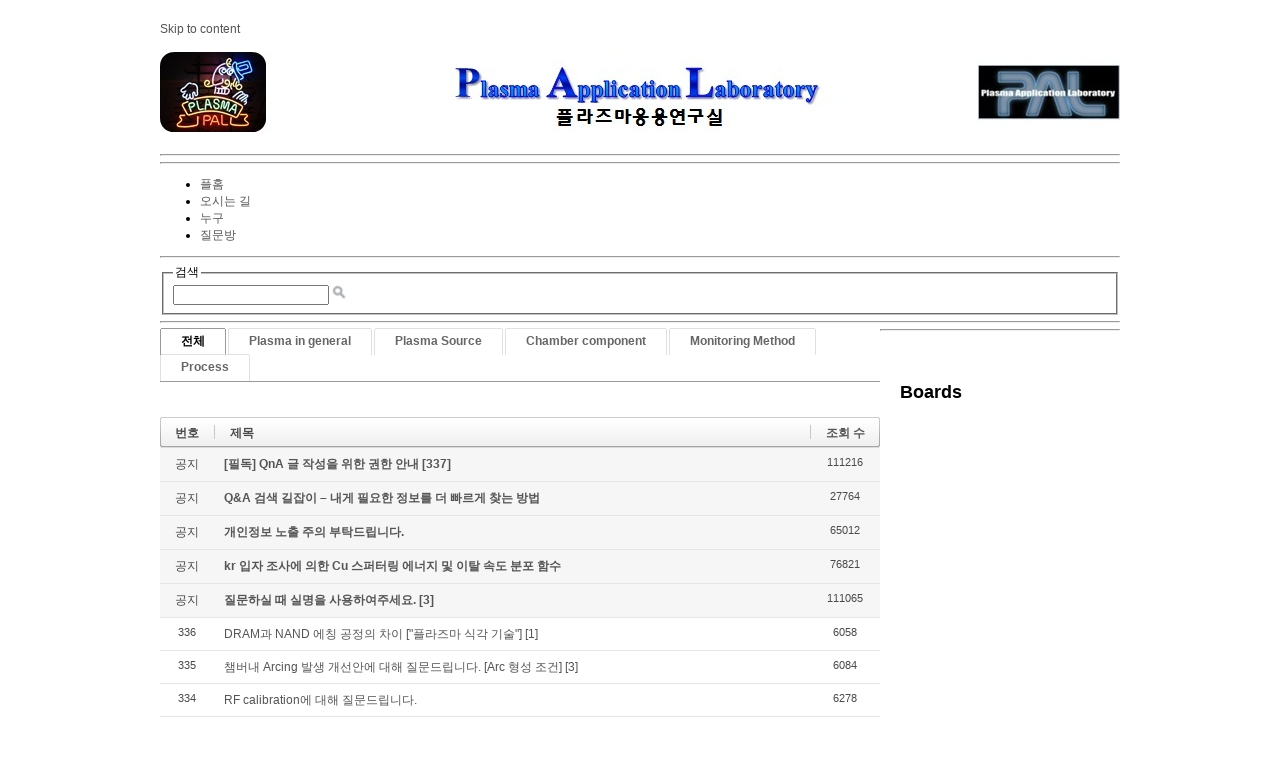

--- FILE ---
content_type: text/html; charset=UTF-8
request_url: http://pal.snu.ac.kr/index.php?mid=board_qna_new&sort_index=readed_count&order_type=asc&page=26
body_size: 34835
content:
<!DOCTYPE html>
<html lang="ko">
<head>
<!-- META -->
<meta charset="utf-8">
<meta name="Generator" content="XpressEngine">
<meta http-equiv="X-UA-Compatible" content="IE=edge">
<!-- TITLE -->
<title>Q &amp; A</title>
<!-- CSS -->
<link rel="stylesheet" href="/common/css/xe.min.css?20151208174704" />
<link rel="stylesheet" href="/modules/board/skins/default/board.default.min.css?20151208174708" />
<link rel="stylesheet" href="/layouts/xe_official_v2_TmaKing/css/layout.css?20110627184305" />
<link rel="stylesheet" href="/layouts/xe_official_v2_TmaKing/css/layout@official.css?20110730172318" />
<link rel="stylesheet" href="/layouts/xe_official_v2_TmaKing/css/content.css?20110627184305" />
<link rel="stylesheet" href="/layouts/xe_official_v2_TmaKing/css/xgenesis.css?20110714114915" />
<link rel="stylesheet" href="/modules/editor/styles/ckeditor_light/style.css?20151208174710" />
<!-- JS -->
<!--[if lt IE 9]><script src="/common/js/jquery-1.x.min.js?20151208174704"></script>
<![endif]--><!--[if gte IE 9]><!--><script src="/common/js/jquery.min.js?20151208174704"></script>
<!--<![endif]--><script src="/common/js/x.min.js?20151208174706"></script>
<script src="/common/js/xe.min.js?20151208174706"></script>
<script src="/modules/board/tpl/js/board.min.js?20151208174708"></script>
<script src="/layouts/xe_official_v2_TmaKing/js/xgenesis.js?20110627184305"></script>
<script src="/layouts/xe_official_v2_TmaKing/js/chrome.js?20110627184305"></script>
<!-- RSS -->
<!-- ICON -->

<script>
						if(!captchaTargetAct) {var captchaTargetAct = [];}
						captchaTargetAct.push("procBoardInsertDocument","procBoardInsertComment","procIssuetrackerInsertIssue","procIssuetrackerInsertHistory","procTextyleInsertComment");
						</script>

<style> .xe_content { font-size:12px; }</style><script>
//<![CDATA[
var current_url = "http://pal.snu.ac.kr/?mid=board_qna_new&sort_index=readed_count&order_type=asc&page=26";
var request_uri = "http://pal.snu.ac.kr/";
var current_mid = "board_qna_new";
var waiting_message = "서버에 요청 중입니다. 잠시만 기다려주세요.";
var ssl_actions = new Array();
var default_url = "http://pal.snu.ac.kr/";
xe.current_lang = "ko";
xe.cmd_find = "찾기";
xe.cmd_cancel = "취소";
xe.cmd_confirm = "확인";
xe.msg_no_root = "루트는 선택 할 수 없습니다.";
xe.msg_no_shortcut = "바로가기는 선택 할 수 없습니다.";
xe.msg_select_menu = "대상 메뉴 선택";
//]]>
</script>
</head>
<body class="ko">
﻿
<div id="xe" class="fixed sky">
	<div id="container" class="ce">
		<div id="header"> <a href="#content" class="skipToContent">Skip to content</a>
			<h1>
                                        <a href="/"><img src="http://pal.snu.ac.kr/files/attach/images/19294/7_960x80.jpg" class="iePngfix" alt="" /></a>
                            </h1>
			<hr />
			
			<hr />
			<ul id="gnb" class="gnb">
                                                	                	                						<li class="black  
						">
							<a  href="/index.php?mid=home"
								>
								<span>플홈</span>
															</a>
						</li>
		                		                		                	                                	                	                						<li class="blue  
						">
							<a  href="/index.php?mid=introduction_address"
								>
								<span>오시는 길</span>
															</a>
						</li>
		                		                		                	                                	                	                						<li class="sky  
						">
							<a  href="/index.php?mid=introduction_members"
								>
								<span>누구</span>
															</a>
						</li>
		                		                		                	                                	                	                						<li class="cyan selected 
						">
							<a  href="/index.php?mid=board_qna_new"
								>
								<span>질문방</span>
															</a>
						</li>
		                		                		                	                                			</ul>
			<hr />
			            <!-- S: XE 검색 -->
			<form action="http://pal.snu.ac.kr/" method="post" class="search"><input type="hidden" name="error_return_url" value="/index.php?mid=board_qna_new&amp;sort_index=readed_count&amp;order_type=asc&amp;page=26" />
                <input type="hidden" name="vid" value="" />
                <input type="hidden" name="mid" value="board_qna_new" />
                <input type="hidden" name="act" value="IS" />
                <input type="hidden" name="search_target" value="title_content" />
				<fieldset>
					<legend>검색</legend>
					<input name="is_keyword" type="text" title="Search" class="inputText" accesskey="S" />
					<input name="" type="image" src="/layouts/xe_official_v2_TmaKing/img/buttonSearch.gif" alt="Search" class="inputSearch" />
				</fieldset>
			</form>
            <!-- E: XE 검색 -->
            		</div>
		<hr />
		
		<div id="body">
			<div id="content">
                				<div id="googleAdsenseMainMenuDown">
									</div>
                    																																																																																																																																<div class="board">
			<ul class="cTab">
		<li class="on"><a href="/index.php?mid=board_qna_new&amp;sort_index=readed_count&amp;order_type=asc">전체</a></li>
		<li><a href="/index.php?mid=board_qna_new&amp;sort_index=readed_count&amp;order_type=asc&amp;category=67472">Plasma in general<!--<em>[286]</em>--></a>
			<ul>
				<li><a href="/index.php?mid=board_qna_new&amp;sort_index=readed_count&amp;order_type=asc&amp;category=67474">DC glow discharge<!--<em>[24]</em>--></a></li><li><a href="/index.php?mid=board_qna_new&amp;sort_index=readed_count&amp;order_type=asc&amp;category=67475">Collision<!--<em>[17]</em>--></a></li><li><a href="/index.php?mid=board_qna_new&amp;sort_index=readed_count&amp;order_type=asc&amp;category=67477">Sheath<!--<em>[35]</em>--></a></li><li><a href="/index.php?mid=board_qna_new&amp;sort_index=readed_count&amp;order_type=asc&amp;category=67478">Ion/Electron Temperature<!--<em>[27]</em>--></a></li><li><a href="/index.php?mid=board_qna_new&amp;sort_index=readed_count&amp;order_type=asc&amp;category=67479">Others<!--<em>[102]</em>--></a></li>			</ul>		</li><li><a href="/index.php?mid=board_qna_new&amp;sort_index=readed_count&amp;order_type=asc&amp;category=67473">Plasma Source<!--<em>[177]</em>--></a>
			<ul>
				<li><a href="/index.php?mid=board_qna_new&amp;sort_index=readed_count&amp;order_type=asc&amp;category=67480">ATM Plasma<!--<em>[24]</em>--></a></li><li><a href="/index.php?mid=board_qna_new&amp;sort_index=readed_count&amp;order_type=asc&amp;category=67481">CCP<!--<em>[31]</em>--></a></li><li><a href="/index.php?mid=board_qna_new&amp;sort_index=readed_count&amp;order_type=asc&amp;category=67482">ICP<!--<em>[33]</em>--></a></li><li><a href="/index.php?mid=board_qna_new&amp;sort_index=readed_count&amp;order_type=asc&amp;category=67483">Remote Plasma<!--<em>[21]</em>--></a></li><li><a href="/index.php?mid=board_qna_new&amp;sort_index=readed_count&amp;order_type=asc&amp;category=67919">Water Discharge Plasma<!--<em>[7]</em>--></a></li><li><a href="/index.php?mid=board_qna_new&amp;sort_index=readed_count&amp;order_type=asc&amp;category=67921">Others<!--<em>[33]</em>--></a></li>			</ul>		</li><li><a href="/index.php?mid=board_qna_new&amp;sort_index=readed_count&amp;order_type=asc&amp;category=67488">Chamber component<!--<em>[135]</em>--></a>
			<ul>
				<li><a href="/index.php?mid=board_qna_new&amp;sort_index=readed_count&amp;order_type=asc&amp;category=67491">Matcher<!--<em>[44]</em>--></a></li><li><a href="/index.php?mid=board_qna_new&amp;sort_index=readed_count&amp;order_type=asc&amp;category=67495">ESC<!--<em>[26]</em>--></a></li><li><a href="/index.php?mid=board_qna_new&amp;sort_index=readed_count&amp;order_type=asc&amp;category=67498">Pulse operation<!--<em>[0]</em>--></a></li><li><a href="/index.php?mid=board_qna_new&amp;sort_index=readed_count&amp;order_type=asc&amp;category=67501">Shower head<!--<em>[7]</em>--></a></li><li><a href="/index.php?mid=board_qna_new&amp;sort_index=readed_count&amp;order_type=asc&amp;category=67503">Chamber Impedance<!--<em>[17]</em>--></a></li><li><a href="/index.php?mid=board_qna_new&amp;sort_index=readed_count&amp;order_type=asc&amp;category=67505">Others<!--<em>[24]</em>--></a></li>			</ul>		</li><li><a href="/index.php?mid=board_qna_new&amp;sort_index=readed_count&amp;order_type=asc&amp;category=67484">Monitoring Method<!--<em>[46]</em>--></a>
			<ul>
				<li><a href="/index.php?mid=board_qna_new&amp;sort_index=readed_count&amp;order_type=asc&amp;category=67485">OES<!--<em>[15]</em>--></a></li><li><a href="/index.php?mid=board_qna_new&amp;sort_index=readed_count&amp;order_type=asc&amp;category=67487">Langmuir Probe<!--<em>[11]</em>--></a></li><li><a href="/index.php?mid=board_qna_new&amp;sort_index=readed_count&amp;order_type=asc&amp;category=67489">VI(Impedance) Sensor<!--<em>[1]</em>--></a></li><li><a href="/index.php?mid=board_qna_new&amp;sort_index=readed_count&amp;order_type=asc&amp;category=67490">B dot<!--<em>[1]</em>--></a></li><li><a href="/index.php?mid=board_qna_new&amp;sort_index=readed_count&amp;order_type=asc&amp;category=67494">Others<!--<em>[14]</em>--></a></li>			</ul>		</li><li><a href="/index.php?mid=board_qna_new&amp;sort_index=readed_count&amp;order_type=asc&amp;category=67496">Process<!--<em>[195]</em>--></a>
			<ul>
				<li><a href="/index.php?mid=board_qna_new&amp;sort_index=readed_count&amp;order_type=asc&amp;category=67497">Etch<!--<em>[76]</em>--></a></li><li><a href="/index.php?mid=board_qna_new&amp;sort_index=readed_count&amp;order_type=asc&amp;category=67499">Deposition<!--<em>[37]</em>--></a></li><li><a href="/index.php?mid=board_qna_new&amp;sort_index=readed_count&amp;order_type=asc&amp;category=67500">Sputtering<!--<em>[24]</em>--></a></li><li><a href="/index.php?mid=board_qna_new&amp;sort_index=readed_count&amp;order_type=asc&amp;category=67502">Ashing<!--<em>[5]</em>--></a></li><li><a href="/index.php?mid=board_qna_new&amp;sort_index=readed_count&amp;order_type=asc&amp;category=67504">Others<!--<em>[37]</em>--></a></li>			</ul>		</li>	</ul><div class="board_list" id="board_list">
	<table width="100%" border="1" cellspacing="0" summary="List of Articles">
		<thead>
			<!-- LIST HEADER -->
			<tr>
								<th scope="col"><span>번호</span></th>																																																								<th scope="col" class="title"><span>제목</span></th>																																																																																<th scope="col"><span><a href="/index.php?mid=board_qna_new&amp;sort_index=readed_count&amp;order_type=desc&amp;page=26">조회 수</a></span></th>																							</tr>
			<!-- /LIST HEADER -->
		</thead>
				<tbody>
			<!-- NOTICE -->
			<tr class="notice">
								<td class="notice">
										공지				</td>																																																								<td class="title">
					<a href="/index.php?mid=board_qna_new&amp;sort_index=readed_count&amp;order_type=asc&amp;page=26&amp;document_srl=81349">
						[필독] QnA 글 작성을 위한 권한 안내					</a>
					<a href="/index.php?mid=board_qna_new&amp;sort_index=readed_count&amp;order_type=asc&amp;page=26&amp;document_srl=81349#comment" class="replyNum" title="Replies">
						[337]
					</a>									</td>																																																																																<td class="readNum">111216</td>																							</tr><tr class="notice">
								<td class="notice">
										공지				</td>																																																								<td class="title">
					<a href="/index.php?mid=board_qna_new&amp;sort_index=readed_count&amp;order_type=asc&amp;page=26&amp;document_srl=80653">
						Q&amp;A 검색 길잡이 – 내게 필요한 정보를 더 빠르게 찾는 방법					</a>
														</td>																																																																																<td class="readNum">27764</td>																							</tr><tr class="notice">
								<td class="notice">
										공지				</td>																																																								<td class="title">
					<a href="/index.php?mid=board_qna_new&amp;sort_index=readed_count&amp;order_type=asc&amp;page=26&amp;document_srl=55415">
						개인정보 노출 주의 부탁드립니다.					</a>
														</td>																																																																																<td class="readNum">65012</td>																							</tr><tr class="notice">
								<td class="notice">
										공지				</td>																																																								<td class="title">
					<a href="/index.php?mid=board_qna_new&amp;sort_index=readed_count&amp;order_type=asc&amp;page=26&amp;document_srl=55413">
						kr 입자 조사에 의한 Cu 스퍼터링 에너지 및 이탈 속도 분포 함수					</a>
														</td>																																																																																<td class="readNum">76821</td>																							</tr><tr class="notice">
								<td class="notice">
										공지				</td>																																																								<td class="title">
					<a href="/index.php?mid=board_qna_new&amp;sort_index=readed_count&amp;order_type=asc&amp;page=26&amp;document_srl=55411">
						질문하실 때 실명을 사용하여주세요.					</a>
					<a href="/index.php?mid=board_qna_new&amp;sort_index=readed_count&amp;order_type=asc&amp;page=26&amp;document_srl=55411#comment" class="replyNum" title="Replies">
						[3]
					</a>									</td>																																																																																<td class="readNum">111065</td>																							</tr>			<!-- /NOTICE -->
			<!-- LIST -->
			<tr>
								<td class="no">
										336				</td>																																																								<td class="title">
					<a href="/index.php?mid=board_qna_new&amp;sort_index=readed_count&amp;order_type=asc&amp;page=26&amp;document_srl=71189">DRAM과 NAND 에칭 공정의 차이 [&quot;플라즈마 식각 기술&quot;]</a>
					<a href="/index.php?mid=board_qna_new&amp;sort_index=readed_count&amp;order_type=asc&amp;page=26&amp;document_srl=71189#comment" class="replyNum" title="Replies">[1]</a>														</td>																																																																																<td class="readNum">6058</td>																							</tr><tr>
								<td class="no">
										335				</td>																																																								<td class="title">
					<a href="/index.php?mid=board_qna_new&amp;sort_index=readed_count&amp;order_type=asc&amp;page=26&amp;document_srl=79068">챔버내 Arcing 발생 개선안에 대해 질문드립니다. [Arc 형성 조건]</a>
					<a href="/index.php?mid=board_qna_new&amp;sort_index=readed_count&amp;order_type=asc&amp;page=26&amp;document_srl=79068#comment" class="replyNum" title="Replies">[3]</a>														</td>																																																																																<td class="readNum">6084</td>																							</tr><tr>
								<td class="no">
										334				</td>																																																								<td class="title">
					<a href="/index.php?mid=board_qna_new&amp;sort_index=readed_count&amp;order_type=asc&amp;page=26&amp;document_srl=55507">RF calibration에 대해 질문드립니다.</a>
																			</td>																																																																																<td class="readNum">6278</td>																							</tr><tr>
								<td class="no">
										333				</td>																																																								<td class="title">
					<a href="/index.php?mid=board_qna_new&amp;sort_index=readed_count&amp;order_type=asc&amp;page=26&amp;document_srl=71307">RF Vpp관련하여 문의드립니다. [Self bias와 플라즈마 쉬스]</a>
					<a href="/index.php?mid=board_qna_new&amp;sort_index=readed_count&amp;order_type=asc&amp;page=26&amp;document_srl=71307#comment" class="replyNum" title="Replies">[1]</a>														</td>																																																																																<td class="readNum">6395</td>																							</tr><tr>
								<td class="no">
										332				</td>																																																								<td class="title">
					<a href="/index.php?mid=board_qna_new&amp;sort_index=readed_count&amp;order_type=asc&amp;page=26&amp;document_srl=62374">SiO2 식각 위한 Remote Plasma Source관련 질문 드립니다. [반응성 기체 생성]</a>
					<a href="/index.php?mid=board_qna_new&amp;sort_index=readed_count&amp;order_type=asc&amp;page=26&amp;document_srl=62374#comment" class="replyNum" title="Replies">[1]</a>														</td>																																																																																<td class="readNum">6432</td>																							</tr><tr>
								<td class="no">
										331				</td>																																																								<td class="title">
					<a href="/index.php?mid=board_qna_new&amp;sort_index=readed_count&amp;order_type=asc&amp;page=26&amp;document_srl=79690">ESC Chuck 기능이 Wafer 위에서의 Chemical Bond 생성을 boosting 할 수 있는지 궁금합니다. [ESC, 쉬스 전기장 및  bias 전력 조절]</a>
					<a href="/index.php?mid=board_qna_new&amp;sort_index=readed_count&amp;order_type=asc&amp;page=26&amp;document_srl=79690#comment" class="replyNum" title="Replies">[1]</a>														</td>																																																																																<td class="readNum">6551</td>																							</tr><tr>
								<td class="no">
										330				</td>																																																								<td class="title">
					<a href="/index.php?mid=board_qna_new&amp;sort_index=readed_count&amp;order_type=asc&amp;page=26&amp;document_srl=55523">자료 요청드립니다.</a>
					<a href="/index.php?mid=board_qna_new&amp;sort_index=readed_count&amp;order_type=asc&amp;page=26&amp;document_srl=55523#comment" class="replyNum" title="Replies">[1]</a>														</td>																																																																																<td class="readNum">6635</td>																							</tr><tr>
								<td class="no">
										329				</td>																																																								<td class="title">
					<a href="/index.php?mid=board_qna_new&amp;sort_index=readed_count&amp;order_type=asc&amp;page=26&amp;document_srl=55474">공동형 플라즈마에서 구리 전극의 식각 문제 [공동형 토치의 운전법 및 방전특성이해]</a>
					<a href="/index.php?mid=board_qna_new&amp;sort_index=readed_count&amp;order_type=asc&amp;page=26&amp;document_srl=55474#comment" class="replyNum" title="Replies">[2]</a>														</td>																																																																																<td class="readNum">6636</td>																							</tr><tr>
								<td class="no">
										328				</td>																																																								<td class="title">
					<a href="/index.php?mid=board_qna_new&amp;sort_index=readed_count&amp;order_type=asc&amp;page=26&amp;document_srl=55482">액체 안에서의 Dielectric Barrier Discharge에 관하여 질문 드립니다! [플라즈마 발생 방식과 성질]</a>
					<a href="/index.php?mid=board_qna_new&amp;sort_index=readed_count&amp;order_type=asc&amp;page=26&amp;document_srl=55482#comment" class="replyNum" title="Replies">[1]</a>														</td>																																																																																<td class="readNum">6639</td>																							</tr><tr>
								<td class="no">
										327				</td>																																																								<td class="title">
					<a href="/index.php?mid=board_qna_new&amp;sort_index=readed_count&amp;order_type=asc&amp;page=26&amp;document_srl=62129">모노실란(SiH4) 분해 메카니즘 문의</a>
																			</td>																																																																																<td class="readNum">6651</td>																							</tr><tr>
								<td class="no">
										326				</td>																																																								<td class="title">
					<a href="/index.php?mid=board_qna_new&amp;sort_index=readed_count&amp;order_type=asc&amp;page=26&amp;document_srl=80399">플라즈마 기술관련 문의 드립니다 [나노 분말 생성 및 제어 연구]</a>
					<a href="/index.php?mid=board_qna_new&amp;sort_index=readed_count&amp;order_type=asc&amp;page=26&amp;document_srl=80399#comment" class="replyNum" title="Replies">[1]</a>														</td>																																																																																<td class="readNum">6659</td>																							</tr><tr>
								<td class="no">
										325				</td>																																																								<td class="title">
					<a href="/index.php?mid=board_qna_new&amp;sort_index=readed_count&amp;order_type=asc&amp;page=26&amp;document_srl=63446">안녕하세요. ICP 플라즈마의 임피던스를 측정하는 방법에 대해서 문의를 드립니다. [VI probe]</a>
					<a href="/index.php?mid=board_qna_new&amp;sort_index=readed_count&amp;order_type=asc&amp;page=26&amp;document_srl=63446#comment" class="replyNum" title="Replies">[3]</a>														</td>																																																																																<td class="readNum">6660</td>																							</tr><tr>
								<td class="no">
										324				</td>																																																								<td class="title">
					<a href="/index.php?mid=board_qna_new&amp;sort_index=readed_count&amp;order_type=asc&amp;page=26&amp;document_srl=81127">안녕하세요? 임피던스 매칭관련 질문드립니다. [회로인자 및 구동기구, 플라즈마 특성]</a>
					<a href="/index.php?mid=board_qna_new&amp;sort_index=readed_count&amp;order_type=asc&amp;page=26&amp;document_srl=81127#comment" class="replyNum" title="Replies">[1]</a>														</td>																																																																																<td class="readNum">6692</td>																							</tr><tr>
								<td class="no">
										323				</td>																																																								<td class="title">
					<a href="/index.php?mid=board_qna_new&amp;sort_index=readed_count&amp;order_type=asc&amp;page=26&amp;document_srl=68144">플라즈마 상태에서도 보일-샤를 법칙이 적용 되나요? [Plasma 이온화]</a>
					<a href="/index.php?mid=board_qna_new&amp;sort_index=readed_count&amp;order_type=asc&amp;page=26&amp;document_srl=68144#comment" class="replyNum" title="Replies">[1]</a>														</td>																																																																																<td class="readNum">6711</td>																							</tr><tr>
								<td class="no">
										322				</td>																																																								<td class="title">
					<a href="/index.php?mid=board_qna_new&amp;sort_index=readed_count&amp;order_type=asc&amp;page=26&amp;document_srl=55478">저온플라즈마에 대하여 ..질문드립니다 ㅠ</a>
					<a href="/index.php?mid=board_qna_new&amp;sort_index=readed_count&amp;order_type=asc&amp;page=26&amp;document_srl=55478#comment" class="replyNum" title="Replies">[1]</a>														</td>																																																																																<td class="readNum">6747</td>																							</tr><tr>
								<td class="no">
										321				</td>																																																								<td class="title">
					<a href="/index.php?mid=board_qna_new&amp;sort_index=readed_count&amp;order_type=asc&amp;page=26&amp;document_srl=55445">안녕하세요, 질문드립니다. [플라즈마 토치와 환경처리]</a>
					<a href="/index.php?mid=board_qna_new&amp;sort_index=readed_count&amp;order_type=asc&amp;page=26&amp;document_srl=55445#comment" class="replyNum" title="Replies">[2]</a>														</td>																																																																																<td class="readNum">6834</td>																							</tr><tr>
								<td class="no">
										320				</td>																																																								<td class="title">
					<a href="/index.php?mid=board_qna_new&amp;sort_index=readed_count&amp;order_type=asc&amp;page=26&amp;document_srl=55468">플라즈마 데미지에 관하여.. [Charge의 축적과 damage]</a>
					<a href="/index.php?mid=board_qna_new&amp;sort_index=readed_count&amp;order_type=asc&amp;page=26&amp;document_srl=55468#comment" class="replyNum" title="Replies">[1]</a>														</td>																																																																																<td class="readNum">6849</td>																							</tr><tr>
								<td class="no">
										319				</td>																																																								<td class="title">
					<a href="/index.php?mid=board_qna_new&amp;sort_index=readed_count&amp;order_type=asc&amp;page=26&amp;document_srl=55486">플라즈마 건식식각 장비 부품 정전척 공정 진행 후 외각 He-hole 부위 burning 현상 매커니즘 문의.. [플라즈마 leak와 국부방전]</a>
					<a href="/index.php?mid=board_qna_new&amp;sort_index=readed_count&amp;order_type=asc&amp;page=26&amp;document_srl=55486#comment" class="replyNum" title="Replies">[1]</a>														</td>																																																																																<td class="readNum">6856</td>																							</tr><tr>
								<td class="no">
										318				</td>																																																								<td class="title">
					<a href="/index.php?mid=board_qna_new&amp;sort_index=readed_count&amp;order_type=asc&amp;page=26&amp;document_srl=78512">O2 plasma, H2 plasma 처리 관련 질문이 있습니다. [Chemical reaction과 pressure]</a>
					<a href="/index.php?mid=board_qna_new&amp;sort_index=readed_count&amp;order_type=asc&amp;page=26&amp;document_srl=78512#comment" class="replyNum" title="Replies">[1]</a>														</td>																																																																																<td class="readNum">6857</td>																							</tr><tr>
								<td class="no">
										317				</td>																																																								<td class="title">
					<a href="/index.php?mid=board_qna_new&amp;sort_index=readed_count&amp;order_type=asc&amp;page=26&amp;document_srl=75303">Matcher의 Load, Tune 영향을 미치는 요소가 궁금합니다. [플라즈마 임피던스 및 내부 임피던스 변화]</a>
					<a href="/index.php?mid=board_qna_new&amp;sort_index=readed_count&amp;order_type=asc&amp;page=26&amp;document_srl=75303#comment" class="replyNum" title="Replies">[2]</a>														</td>																																																																																<td class="readNum">6954</td>																							</tr>			<!-- /LIST -->
		</tbody>	</table>
</div>
<div class="list_footer">
	<div class="pagination">
		<a href="/index.php?mid=board_qna_new&amp;sort_index=readed_count&amp;order_type=asc" class="direction prev"><span></span><span></span> 첫 페이지</a> 
					 
			<a href="/index.php?mid=board_qna_new&amp;sort_index=readed_count&amp;order_type=asc&amp;page=21">21</a>					 
			<a href="/index.php?mid=board_qna_new&amp;sort_index=readed_count&amp;order_type=asc&amp;page=22">22</a>					 
			<a href="/index.php?mid=board_qna_new&amp;sort_index=readed_count&amp;order_type=asc&amp;page=23">23</a>					 
			<a href="/index.php?mid=board_qna_new&amp;sort_index=readed_count&amp;order_type=asc&amp;page=24">24</a>					 
			<a href="/index.php?mid=board_qna_new&amp;sort_index=readed_count&amp;order_type=asc&amp;page=25">25</a>					<strong>26</strong> 
								 
			<a href="/index.php?mid=board_qna_new&amp;sort_index=readed_count&amp;order_type=asc&amp;page=27">27</a>					 
			<a href="/index.php?mid=board_qna_new&amp;sort_index=readed_count&amp;order_type=asc&amp;page=28">28</a>					 
			<a href="/index.php?mid=board_qna_new&amp;sort_index=readed_count&amp;order_type=asc&amp;page=29">29</a>					 
			<a href="/index.php?mid=board_qna_new&amp;sort_index=readed_count&amp;order_type=asc&amp;page=30">30</a>				<a href="/index.php?mid=board_qna_new&amp;sort_index=readed_count&amp;order_type=asc&amp;page=42" class="direction next">끝 페이지 <span></span><span></span></a>
	</div>	<div class="btnArea">
		<a href="/index.php?mid=board_qna_new&amp;sort_index=readed_count&amp;order_type=asc&amp;page=26&amp;act=dispBoardWrite" class="btn">쓰기</a>
			</div>
	<button type="button" class="bsToggle" title="검색">검색</button>
	<form action="http://pal.snu.ac.kr/" method="get" onsubmit="return procFilter(this, search)" id="board_search" class="board_search" ><input type="hidden" name="act" value="" />
		<input type="hidden" name="vid" value="" />
		<input type="hidden" name="mid" value="board_qna_new" />
		<input type="hidden" name="category" value="" />
		<input type="text" name="search_keyword" value="" title="검색" class="iText" />
		<select name="search_target">
			<option value="title_content">제목+내용</option><option value="title">제목</option><option value="content">내용</option><option value="comment">댓글</option><option value="user_name">이름</option><option value="nick_name">닉네임</option><option value="user_id">아이디</option><option value="tag">태그</option>		</select>
		<button type="submit" class="btn" onclick="xGetElementById('board_search').submit();return false;">검색</button>
        	</form>	<a href="/index.php?mid=board_qna_new&amp;sort_index=readed_count&amp;order_type=asc&amp;page=26&amp;act=dispBoardTagList" class="tagSearch" title="태그">태그</a>
</div>
	</div>
			</div>
            			<hr />
			<div class="extension e1">
				<div class="lnb">
					<div id="googleAdsenseSubMenuUp">
											</div>
					<h2>Boards</h2>                                                                                                                                                                                                                                                                                    <div id="googleAdsenseSubMenuDown">
											</div>
					<div id="whos_dot_amung_dot_us">
					
					</div>
				</div>
                                                                                                                                <div id="googleAdsenseBannerDown">
									</div>
			</div>
            		</div>
				<hr />
		<div id="footer" class="noFamilySite">
			            <div id="footerMenu">
                                            </div>
            
					</div>
	</div>
</div>
                <!-- loginWindow -->
    <div id="loginWindow" class="loginWindow">
    <!-- class="loginWindow" | class="loginWindow open" -->
        <span class="modalWindow"></span>
        <div id="loginLayer" class="loginLayer loginTypeA">
        <!-- class="loginLayer loginTypeA" | class="loginLayer loginTypeB" -->
            <button type="button" class="close" onclick="document.getElementById('loginWindow').style.display='none'" accesskey="X"><span>Close Login Layer</span></button>
            <form action="" method="post" class="typeA" id="commonLogin" onsubmit="return procFilter(this, login)"><input type="hidden" name="error_return_url" value="/index.php?mid=board_qna_new&amp;sort_index=readed_count&amp;order_type=asc&amp;page=26" /><input type="hidden" name="act" value="" /><input type="hidden" name="mid" value="board_qna_new" /><input type="hidden" name="vid" value="" />
                <fieldset>
                    <legend>XE Login</legend>
                    <dl>
                        <dt><label for="uid">아이디</label></dt>
                        <dd><input name="user_id" type="text" class="inputText" id="uid" /></dd>
                        <dt><label for="upw">비밀번호</label></dt>
                        <dd><input name="password" type="password" class="inputText" id="upw" /></dd>
                    </dl>
                    <p class="keep"><input name="keep_signed" type="checkbox" id="keepA" value="Y" class="inputCheck" onclick="if(this.checked) return confirm('브라우저를 닫더라도 로그인이 계속 유지될 수 있습니다.\n\n로그인 유지 기능을 사용할 경우 다음 접속부터는 로그인할 필요가 없습니다.\n\n단, 게임방, 학교 등 공공장소에서 이용 시 개인정보가 유출될 수 있으니 꼭 로그아웃을 해주세요.');"/><label for="keepA">로그인 유지</label></p>
                    <span class="loginButton"><input name="" type="submit" value="로그인" /></span>
                </fieldset>
            </form>
                        <ul class="help">
                <li class="join"><a href="/index.php?mid=board_qna_new&amp;sort_index=readed_count&amp;order_type=asc&amp;page=26&amp;act=dispMemberSignUpForm">회원가입</a></li>
                <li class="find"><a href="/index.php?mid=board_qna_new&amp;sort_index=readed_count&amp;order_type=asc&amp;page=26&amp;act=dispMemberFindAccount">ID/PW 찾기</a></li>
                <li class="find"><a href="/index.php?mid=board_qna_new&amp;sort_index=readed_count&amp;order_type=asc&amp;page=26&amp;act=dispMemberResendAuthMail">인증메일 재발송</a></li>
                            </ul>
            <button type="button" class="close" onclick="document.getElementById('loginWindow').style.display='none'" accesskey="X"><span>Close Login Layer</span></button>
        </div>
    </div>
    <!-- /loginWindow -->
<!-- dropdown sub_menu -->
								<script type="text/javascript">cssdropdown.startchrome("gnb")</script>
<script type="text/javascript" src="http://static.analytics.openapi.naver.com/js/wcslog.js"></script><script type="text/javascript">if(!wcs_add) var wcs_add = {};wcs_add["wa"] = "2f69d1af5712";wcs_do();</script><!-- ETC -->
<div class="wfsr"></div>
<script src="/addons/captcha/captcha.min.js?20151208174702"></script><script src="/files/cache/js_filter_compiled/d046d1841b9c79c545b82d3be892699d.ko.compiled.js?20201020132501"></script><script src="/files/cache/js_filter_compiled/1bdc15d63816408b99f674eb6a6ffcea.ko.compiled.js?20201020132502"></script><script src="/files/cache/js_filter_compiled/9b007ee9f2af763bb3d35e4fb16498e9.ko.compiled.js?20201020132503"></script><script src="/addons/autolink/autolink.js?20151208174702"></script><script src="/modules/board/skins/default/board.default.min.js?20151208174708"></script><script src="/files/cache/js_filter_compiled/65497d94928bf273c097ab455e6046e9.ko.compiled.js?20150629125910"></script></body>
</html>
